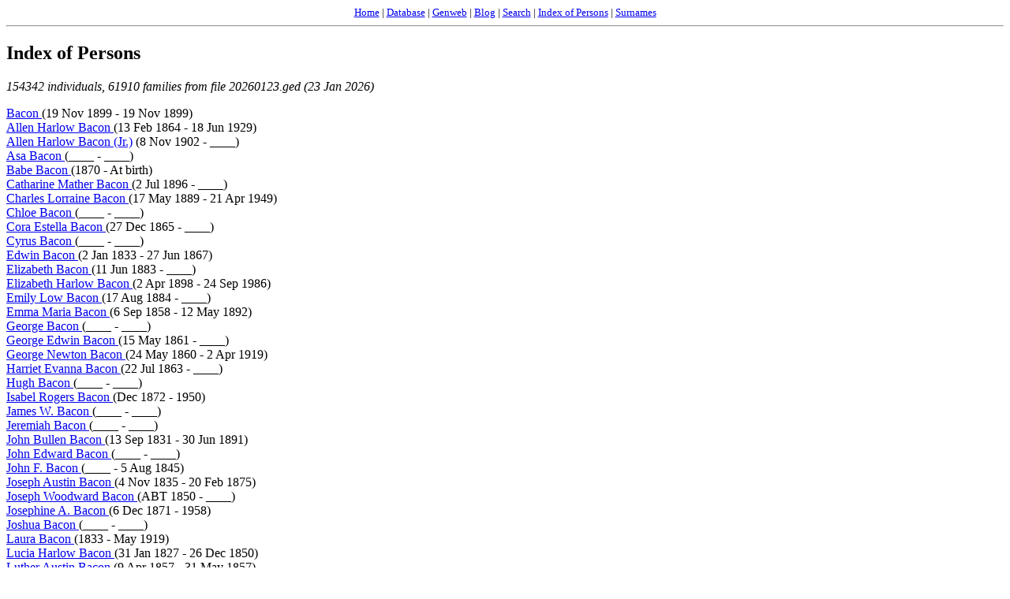

--- FILE ---
content_type: text/html; charset=ISO-8859-1
request_url: https://genweb.whipple.org/index/ind0152.html
body_size: 10448
content:
<html>
<head><link rel="shortcut icon" href="/images/favicon.ico" type="image/x-icon" />
<meta http-equiv="Content-Type" content="text/html; charset=iso-8859-1" />
<meta name="viewport" content="device-width, initial-scale=0.5" />
<title>( Bacon  - Charles  Badger )</title>
<script type="text/javascript">
var _gaq = _gaq || [];
_gaq.push(['_setAccount', 'UA-33044614-1']);
_gaq.push(['_trackPageview']);
(function() {
  var ga = document.createElement('script'); ga.type = 'text/javascript'; ga.async = true;
  ga.src = ('https:' == document.location.protocol ? 'https://ssl' : 'http://www') + '.google-analytics.com/ga.js';
  var s = document.getElementsByTagName('script')[0]; s.parentNode.insertBefore(ga, s);
})();
</script>
</head>
<body bgcolor=#FFFFFF>
<center><small><a href="https://whipple.one-name.net">Home</a> | <a href="https://whipple.one-name.net/tng">Database</a> | <a href="https://genweb.whipple.org">Genweb</a> | <a href="https://whipple.one-name.net/blog">Blog</a> | <a href="https://genweb.whipple.org/search.html">Search</a> | <a href="../persons.html">Index of Persons</a> | <a href="../surnames.html">Surnames</a></small></center><hr />
<h2>Index of Persons</h2>
<em>154342 individuals, 61910 families
from file 20260123.ged (23 Jan 2026)
</em><p>
<a name="I99556"></a>
<a href="../d0044/I99556.html"> Bacon </a> (19 Nov 1899 - 19 Nov 1899)<br />
<a name="I98629"></a>
<a href="../d0044/I98629.html">Allen Harlow  Bacon </a> (13 Feb 1864 - 18 Jun 1929)<br />
<a name="I99558"></a>
<a href="../d0044/I99558.html">Allen Harlow  Bacon  (Jr.)</a> (8 Nov 1902 - ____)<br />
<a name="I53406"></a>
<a href="../d0044/I53406.html">Asa  Bacon </a> (____ - ____)<br />
<a name="I91803"></a>
<a href="../d0044/I91803.html">Babe  Bacon </a> (1870 - At birth)<br />
<a name="I99554"></a>
<a href="../d0044/I99554.html">Catharine Mather  Bacon </a> (2 Jul 1896 - ____)<br />
<a name="I117195"></a>
<a href="../d0044/I117195.html">Charles Lorraine  Bacon </a> (17 May 1889 - 21 Apr 1949)<br />
<a name="I131604"></a>
<a href="../d0044/I131604.html">Chloe  Bacon </a> (____ - ____)<br />
<a name="I38334"></a>
<a href="../d0044/I38334.html">Cora Estella  Bacon </a> (27 Dec 1865 - ____)<br />
<a name="I155882"></a>
<a href="../d0044/I155882.html">Cyrus  Bacon </a> (____ - ____)<br />
<a name="I37392"></a>
<a href="../d0044/I37392.html">Edwin  Bacon </a> (2 Jan 1833 - 27 Jun 1867)<br />
<a name="I85535"></a>
<a href="../d0044/I85535.html">Elizabeth  Bacon </a> (11 Jun 1883 - ____)<br />
<a name="I99555"></a>
<a href="../d0044/I99555.html">Elizabeth Harlow  Bacon </a> (2 Apr 1898 - 24 Sep 1986)<br />
<a name="I85543"></a>
<a href="../d0044/I85543.html">Emily Low  Bacon </a> (17 Aug 1884 - ____)<br />
<a name="I98625"></a>
<a href="../d0044/I98625.html">Emma Maria  Bacon </a> (6 Sep 1858 - 12 May 1892)<br />
<a name="I68653"></a>
<a href="../d0044/I68653.html">George  Bacon </a> (____ - ____)<br />
<a name="I38332"></a>
<a href="../d0044/I38332.html">George Edwin  Bacon </a> (15 May 1861 - ____)<br />
<a name="I98626"></a>
<a href="../d0044/I98626.html">George Newton  Bacon </a> (24 May 1860 - 2 Apr 1919)<br />
<a name="I38333"></a>
<a href="../d0044/I38333.html">Harriet Evanna  Bacon </a> (22 Jul 1863 - ____)<br />
<a name="I23203"></a>
<a href="../d0044/I23203.html">Hugh  Bacon </a> (____ - ____)<br />
<a name="I148093"></a>
<a href="../d0044/I148093.html">Isabel Rogers  Bacon </a> (Dec 1872 - 1950)<br />
<a name="I85867"></a>
<a href="../d0044/I85867.html">James W.  Bacon </a> (____ - ____)<br />
<a name="I97254"></a>
<a href="../d0044/I97254.html">Jeremiah  Bacon </a> (____ - ____)<br />
<a name="I2499"></a>
<a href="../d0044/I2499.html">John Bullen  Bacon </a> (13 Sep 1831 - 30 Jun 1891)<br />
<a name="I23202"></a>
<a href="../d0044/I23202.html">John Edward  Bacon </a> (____ - ____)<br />
<a name="I91801"></a>
<a href="../d0044/I91801.html">John F.  Bacon </a> (____ - 5 Aug 1845)<br />
<a name="I97267"></a>
<a href="../d0044/I97267.html">Joseph Austin  Bacon </a> (4 Nov 1835 - 20 Feb 1875)<br />
<a name="I85866"></a>
<a href="../d0044/I85866.html">Joseph Woodward  Bacon </a> (ABT 1850 - ____)<br />
<a name="I98824"></a>
<a href="../d0044/I98824.html">Josephine A.  Bacon </a> (6 Dec 1871 - 1958)<br />
<a name="I27413"></a>
<a href="../d0044/I27413.html">Joshua  Bacon </a> (____ - ____)<br />
<a name="I25202"></a>
<a href="../d0044/I25202.html">Laura  Bacon </a> (1833 - May 1919)<br />
<a name="I97265"></a>
<a href="../d0044/I97265.html">Lucia Harlow  Bacon </a> (31 Jan 1827 - 26 Dec 1850)<br />
<a name="I98624"></a>
<a href="../d0044/I98624.html">Luther Austin  Bacon </a> (9 Apr 1857 - 31 May 1857)<br />
<a name="I85526"></a>
<a href="../d0044/I85526.html">Marian Constance  Bacon </a> (14 Aug 1886 - ____)<br />
<a name="I99557"></a>
<a href="../d0044/I99557.html">Marion  Bacon </a> (20 Jan 1901 - 23 Jun 1975)<br />
<a name="I14644"></a>
<a href="../d0044/I14644.html">Mary  Bacon </a> (1660 - 1741)<br />
<a name="I54057"></a>
<a href="../d0044/I54057.html">Mary  Bacon </a> (ABT 1785 - 28 Oct 1831)<br />
<a name="I60644"></a>
<a href="../d0044/I60644.html">Mary Ann  Bacon </a> (29 Sep 1820 - 17 Feb 1899)<br />
<a name="I98827"></a>
<a href="../d0044/I98827.html">Mary Emma  Bacon </a> (10 Apr 1875 - 1911)<br />
<a name="I91804"></a>
<a href="../d0044/I91804.html">Mary Helen  Bacon </a> (2 Oct 1871 - 6 Oct 1944)<br />
<a name="I9498"></a>
<a href="../d0044/I9498.html">Mary Lorraine  Bacon </a> (9 Nov 1920 - 24 Jul 2007)<br />
<a name="I155086"></a>
<a href="../d0044/I155086.html">Marylee Dawson  Bacon </a> (14 Aug 1854 - 5 Mar 1923)<br />
<a name="I155881"></a>
<a href="../d0044/I155881.html">Massena Perry  Bacon </a> (26 Jul 1827 - 28 Nov 1891)<br />
<a name="I81534"></a>
<a href="../d0044/I81534.html">Miner Hinckley  Bacon </a> (16 Jun 1832 - 6 May 1914)<br />
<a name="I91805"></a>
<a href="../d0044/I91805.html">Miner John  Bacon </a> (23 May 1879 - 14 Apr 1953)<br />
<a name="I96388"></a>
<a href="../d0044/I96388.html">Polly  Bacon </a> (17 Aug 1781 - ____)<br />
<a name="I2495"></a>
<a href="../d0044/I2495.html">Rachel  Bacon </a> (____ - ____)<br />
<a name="I27412"></a>
<a href="../d0044/I27412.html">Rebecca  Bacon </a> (____ - ____)<br />
<a name="I38329"></a>
<a href="../d0044/I38329.html">Reuben  Bacon </a> (____ - ____)<br />
<a name="I97253"></a>
<a href="../d0044/I97253.html">Samuel  Bacon </a> (25 Apr 1793 - 23 Apr 1868)<br />
<a name="I97266"></a>
<a href="../d0044/I97266.html">Samuel Newton  Bacon </a> (25 Jan 1829 - 11 Sep 1899)<br />
<a name="I99553"></a>
<a href="../d0044/I99553.html">Samuel Newton  Bacon </a> (18 Feb 1895 - ____)<br />
<a name="I98826"></a>
<a href="../d0044/I98826.html">Sarah Cornelia  Bacon </a> (3 Sep 1873 - 1958)<br />
<a name="I38331"></a>
<a href="../d0044/I38331.html">Susan Anna  Bacon </a> (26 Mar 1859 - ____)<br />
<a name="I53405"></a>
<a href="../d0044/I53405.html">Theodore F.  Bacon </a> (____ - ____)<br />
<a name="I60598"></a>
<a href="../d0044/I60598.html">William  Bacon </a> (ABT 1807 - ____)<br />
<a name="I85533"></a>
<a href="../d0044/I85533.html">William Benjamin  Bacon </a> (____ - ____)<br />
<a name="I85527"></a>
<a href="../d0044/I85527.html">William Benjamin  Bacon </a> (27 Feb 1856 - 22 Sep 1896)<br />
<a name="I106470"></a>
<a href="../d0044/I106470.html">Osmond  Badcock </a> (____ - ____)<br />
<a name="I164182"></a>
<a href="../d0044/I164182.html">Ada Carl  Badders </a> (10 Jul 1890 - 2 Feb 1963)<br />
<a name="I164184"></a>
<a href="../d0044/I164184.html">Patricia Susan  Badders </a> (3 Mar 1924 - ____)<br />
<a name="I164185"></a>
<a href="../d0044/I164185.html">Welrain Henry  Badders </a> (____ - ____)<br />
<a name="I8636"></a>
<a href="../d0044/I8636.html">Alyce Christiana  Baddley </a> (16 Dec 1911 - 2 Feb 1983)<br />
<a name="I139318"></a>
<a href="../d0044/I139318.html">Ben  Baden </a> (____ - ____)<br />
<a name="I139319"></a>
<a href="../d0044/I139319.html">Margot  Baden </a> (____ - ____)<br />
<a name="I139313"></a>
<a href="../d0044/I139313.html">Nancy  Baden </a> (____ - ____)<br />
<a name="I139315"></a>
<a href="../d0044/I139315.html">R. Tim  Baden </a> (____ - ____)<br />
<a name="I139312"></a>
<a href="../d0044/I139312.html">Robert L.  Baden </a> (____ - ____)<br />
<a name="I167202"></a>
<a href="../d0044/I167202.html">Janet  Badenoch </a> (____ - BEF 17 Oct 2011)<br />
<a name="I148852"></a>
<a href="../d0044/I148852.html">Catharina Barbara Elisabeth  Bader </a> (11 Jul 1723 - Jul 1782)<br />
<a name="I32507"></a>
<a href="../d0044/I32507.html"> Badery </a> (____ - ____)<br />
<a name="I83538"></a>
<a href="../d0044/I83538.html">Bayard  Badger </a> (____ - ____)<br />
<a name="I121831"></a>
<a href="../d0044/I121831.html">Benjamin  Badger </a> (____ - ____)<br />
<a name="I170906"></a>
<a href="../d0044/I170906.html">Bertha Beryl  Badger </a> (24 Oct 1915 - 31 Dec 2014)<br />
<a name="I84153"></a>
<a href="../d0044/I84153.html">Charles  Badger </a> (____ - ____)<br />
</p>
<a href="../index/ind0145.html">UP</a> (Jane M.  Averill  - Orson Whipple  Besmer )<br />
<a href="../index/ind0151.html">BACK</a> (Robert Hall  Babcock  -  Bacon )<br />
<a href="../index/ind0153.html">NEXT</a> (Lucia  Badger  - Ann Elizabeth  Bailey )<br />
<p>
<a href="../surnames.html">SURNAMES</a></p><p>
Email corrections and additions to <a href="mailto:whipple@one-name.org">whipple@one-name.org</a><br />
<br />&copy; Whipple Website. All rights reserved.<br />
<hr /><em>HTML created by GED2HTML v3.6-Linux (Mar  8 2001) on Fri Jan 23 19:48:31 2026 GMT.<br />
</em>
<p align="center"><small><a href="https://whipple.one-name.net">Home</a> | <a href="https://whipple.one-name.net/tng">Database</a> | <a href="https://genweb.whipple.org">Genweb</a> | <a href="https://whipple.one-name.net/blog">Blog</a> | <a href="https://genweb.whipple.org/search.html">Search</a> | <a href="../persons.html">Index of Persons</a> | <a href="../surnames.html">Surnames</a></small></p>
<script type="text/javascript">
var _gaq = _gaq || [];
_gaq.push(['_setAccount', 'UA-769856-5']);
_gaq.push(['_trackPageview']);
(function() {
   var ga = document.createElement('script'); ga.type = 'text/javascript'; ga.async = true;
   ga.src = ('https:' == document.location.protocol ? 'https://ssl' : 'http://www') + '.google-analytics.com/ga.js';
   var s = document.getElementsByTagName('script')[0]; s.parentNode.insertBefore(ga, s);
})();
</script>
</body>
</html>
